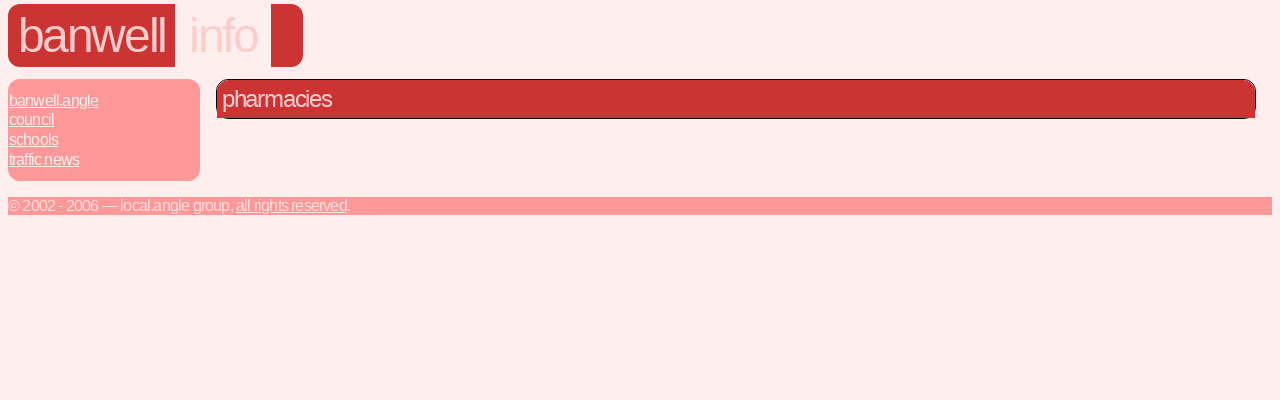

--- FILE ---
content_type: text/html
request_url: http://www.banwell.angle.uk.com/info/pharmacies.cgi
body_size: 586
content:
<!DOCTYPE HTML PUBLIC "-//W3C//DTD HTML 4.01 Transitional//EN" "http://www.w3.org/TR/html4/loose.dtd">
<html>
 <head>
  <title>banwell.info.pharmacies</title>
  <META NAME="Description" CONTENT="Pharmacy opening times for pharmices in Banwell, UK.">
  <META NAME="Keywords" CONTENT="Banwell, UK, information, chemist, pharmacy, blood, donation, red cross, times, opening">
  <link rel="stylesheet" href="../styles.css">
  <style TYPE="text/css"><!--
  --></style>
 </head>
 <body class="info">
  <div id="header">
   <h1><a href="../">Banwell</a></h1>
   <h2><a href="./">Info</a></h2>
   <h3>Pharmacies</h3>
   <div class="tail">&nbsp;</div>
  </div>
  <div class="navbar">
   <a href="./">Banwell.Angle</a><span class="sep"> : </span>
     <a href="council.html">Council</a>
   <span class="sep"> : </span><a href="schools.cgi">Schools</a>
   <span class="sep"> : </span><a href="travel.cgi">Traffic News</a>

  </div>
  <div class="section">
   <h2>Pharmacies</h2>
  </div>
  <p class="footer">&copy; 2002 - 2006 &mdash; local.angle group, <a href="/terms.html">All rights reserved</a>.</p>
 </body>
</html>
